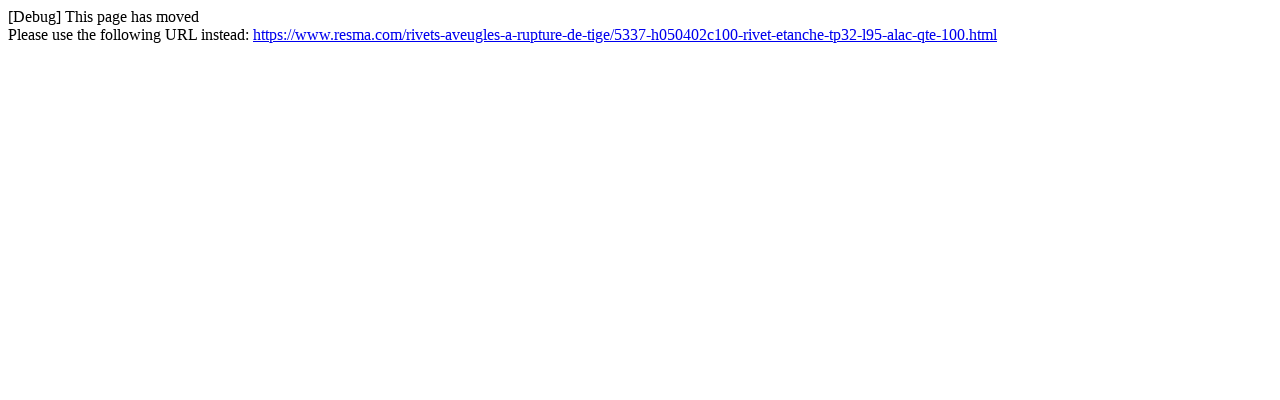

--- FILE ---
content_type: text/html; charset=utf-8
request_url: https://www.resma.com/catalogue/5337-h050402c100-rivet-etanche-tp32-l95-alac-qte-100.html
body_size: 120
content:
[Debug] This page has moved<br />Please use the following URL instead: <a href="https://www.resma.com/rivets-aveugles-a-rupture-de-tige/5337-h050402c100-rivet-etanche-tp32-l95-alac-qte-100.html">https://www.resma.com/rivets-aveugles-a-rupture-de-tige/5337-h050402c100-rivet-etanche-tp32-l95-alac-qte-100.html</a>